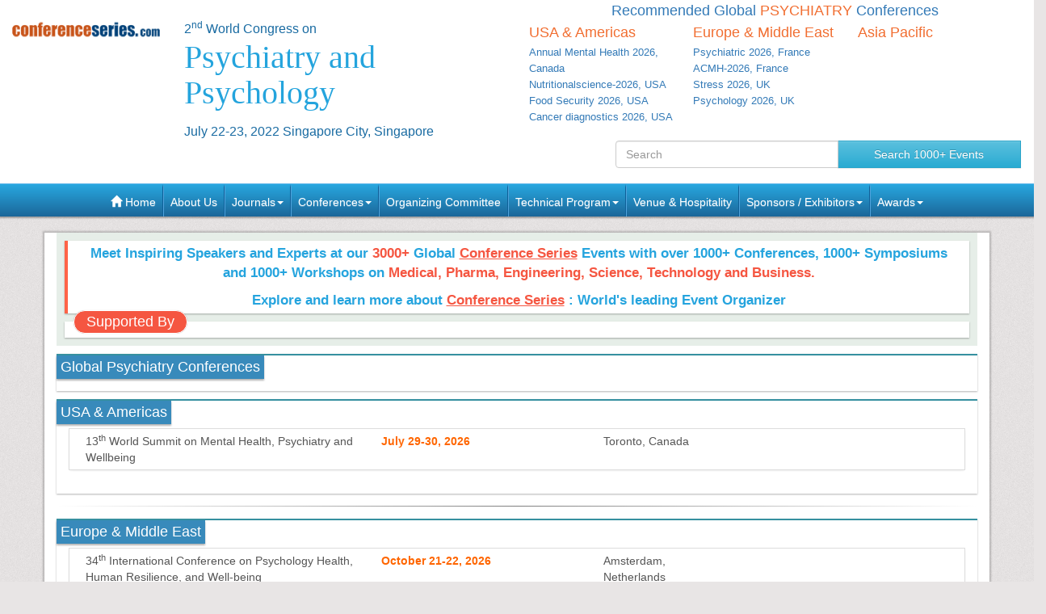

--- FILE ---
content_type: text/html; charset=UTF-8
request_url: https://psychiatry.psychiatryconferences.com/2022/recommended-global-conferences.php
body_size: 5956
content:
<!--psychiatry.psychiatryconferences.com-->





<!DOCTYPE html>
<html lang="en">
   <head>
      <meta charset="utf-8">
      <meta name="viewport" content="width=device-width, initial-scale=1.0">
      <meta http-equiv="X-UA-Compatible" content="IE=edge">
      <title>Recommended Global Conferences</title>
      <meta name="viewport" content="width=device-width, initial-scale=1.0">
      <meta name="keywords" content=""/>
      <meta name="description" content="">
      <meta name="author" content="">
      	
   
   <meta name="keywords" content="" />
	<meta name="description" content="">
	<meta property="og:url" content="https://psychiatry.psychiatryconferences.com/2022/" />
	<meta property="og:type" content="website" />
	<meta property="og:title" content="" />



<link rel="canonical" href="https://psychiatry.psychiatryconferences.com/2022/recommended-global-conferences.php">
<link rel="stylesheet" href="https://maxcdn.bootstrapcdn.com/bootstrap/3.3.4/css/bootstrap.min.css">
<link href="https://d2cax41o7ahm5l.cloudfront.net/cs/css/bootstrap-submenu.min.css" rel="stylesheet">
<link href="//maxcdn.bootstrapcdn.com/font-awesome/4.2.0/css/font-awesome.min.css" rel="stylesheet">
<link href='https://fonts.googleapis.com/css?family=Courgette' rel='stylesheet' type='text/css'>
<link rel="stylesheet" href="https://maxcdn.bootstrapcdn.com/bootstrap/3.3.4/css/bootstrap-theme.min.css">
<!--<link href="css/style.css" rel="stylesheet">-->
<!--<script type="text/javascript">var switchTo5x=true;</script>-->
<!-- Go to www.addthis.com/dashboard to customize your tools -->
<link href="https://d2cax41o7ahm5l.cloudfront.net/cs/css/style-2016.css" rel="stylesheet">
<!--<link href="https://s3.amazonaws.com/conferenceseries/css/style-2016.css" rel="stylesheet">
   --><!-- HTML5 Shim and Respond.js IE8 support of HTML5 elements and media queries -->
<!-- WARNING: Respond.js doesn't work if you view the page via file:// -->
<!--[if lt IE 9]>
<script src="https://oss.maxcdn.com/libs/html5shiv/3.7.0/html5shiv.js"></script>
<script src="https://oss.maxcdn.com/libs/respond.js/1.3.0/respond.min.js"></script>
<![endif]-->
<!-- Fav and touch icons -->
<link rel="shortcut icon" href="https://d2cax41o7ahm5l.cloudfront.net/cs/images/favicon.png">
<link rel="apple-touch-icon-precomposed" sizes="144x144" href="https://d2cax41o7ahm5l.cloudfront.net/cs/images/apple-touch-icon-144-precomposed.png">
<link rel="apple-touch-icon-precomposed" sizes="114x114" href="https://d2cax41o7ahm5l.cloudfront.net/cs/images/apple-touch-icon-114-precomposed.png">
<link rel="apple-touch-icon-precomposed" sizes="72x72" href="https://d2cax41o7ahm5l.cloudfront.net/cs/images/apple-touch-icon-72-precomposed.png">
<link rel="apple-touch-icon-precomposed" sizes="57x57" href="https://d2cax41o7ahm5l.cloudfront.net/cs/images/apple-touch-icon-57-precomposed.png">
<!-- Start Alexa Certify Javascript -->
<script type="text/javascript">
   _atrk_opts = { atrk_acct:"AQs4j1a4ZP00a6", domain:"psychiatryconferences.com",dynamic: true};
   (function() { var as = document.createElement('script'); as.type = 'text/javascript'; as.async = true; as.src = "https://d31qbv1cthcecs.cloudfront.net/atrk.js"; var s = document.getElementsByTagName('script')[0];s.parentNode.insertBefore(as, s); })();
</script>
<noscript><img src="https://d5nxst8fruw4z.cloudfront.net/atrk.gif?account=AQs4j1a4ZP00a6" style="display:none" height="1" width="1" alt="" /></noscript>
<!-- End Alexa Certify Javascript -->   
<!--Google Analytics Code Start -->
<!--
<script>
  (function(i,s,o,g,r,a,m){i['GoogleAnalyticsObject']=r;i[r]=i[r]||function(){
  (i[r].q=i[r].q||[]).push(arguments)},i[r].l=1*new Date();a=s.createElement(o),
  m=s.getElementsByTagName(o)[0];a.async=1;a.src=g;m.parentNode.insertBefore(a,m)
  })(window,document,'script','//www.google-analytics.com/analytics.js','ga');

  ga('create', '', 'auto');
  ga('send', 'pageview');

</script>
<!--

Google tag (gtag.js) --> 
<script async src="https://www.googletagmanager.com/gtag/js?id=G-E3XEJ9ELN0"></script> 
<script async src="https://www.googletagmanager.com/gtag/js?id=UA-155337631-16"></script> 

<script> window.dataLayer = window.dataLayer || []; 
function gtag(){dataLayer.push(arguments);
} 
gtag('js', new Date());
 gtag('config', 'G-E3XEJ9ELN0'); 
  gtag('config', 'UA-155337631-16'); 

 </script>


<!--Google Analytics Code End-->
<style>
   #cke_pastebin {
   position:absolute !important;
   background: #fff !important;
   width: auto !important;
   left: 0 !important;
   overflow:visible !important;
   height:auto !important;
   top: 0 !important;
   }
</style>
</head>
<body data-id="9596">
   <div id="CssFailCheck" class="hidden" style="height:1px;"></div>
   <header class="clearfix">
             
      <div class="col-md-12 page-header clearfix" >
         <div class="row">
            <div class="col-lg-2 col-md-2 col-sm-4 logo-main">
               <h2 class="logo "><a href="https://psychiatry.psychiatryconferences.com/2022/" title="Home" class="OMICS_Logo">
                  <img src="https://d2cax41o7ahm5l.cloudfront.net/cs/images/OMICS_logo.png" class="img-responsive" alt="OMICS International"></a>
               </h2>
               </p>
                          
            </div>
            <div class="col-lg-4 col-md-4 col-sm-8 title-main">
               <!--<div class="col-md-6 col-sm-8 title-main">-->
               <h1 class="title"><small>2<sup>nd</sup> World Congress on </small>
                  <span> Psychiatry and Psychology</span>
                  <small>July 22-23, 2022 Singapore City, Singapore</small>
                                 </h1>
               <div class="quick-links visible-xs">  
                  <a href="https://psychiatry.psychiatryconferences.com/2022/organizing-committee.php" class="btn btn-primary btn-sm"><strong>Organizing Committee</strong></a> 
                  <a href="https://psychiatry.psychiatryconferences.com/2022/abstract-submission.php" class="btn btn-danger btn-sm"><strong>Submit Abstract</strong></a>
                  <a href="https://psychiatry.psychiatryconferences.com/2022/registration.php" class="btn btn-success btn-sm"><strong>Register Now</strong></a> 
                  <a href="https://psychiatry.psychiatryconferences.com/2022/scientific-program.php" class="btn btn-success btn-sm wrap-link" ><i class="fa fa-download fa-lg"></i>  <strong><small>Previous</small> Scientific Program</strong></a> 
               </div>
            </div>
            <!--<div class="col-md-1 col-sm-4 conf-list-region" >
                              </div>-->
            <div class="col-lg-6 col-md-6 col-sm-12" style="margin-bottom: 30px;">
               <div>
                  <h6 class="text-center text-primary">Recommended Global <span class="text-uppercase text-danger">Psychiatry</span> Conferences</h6>
                  <div class="col-lg-4 col-md-4 col-sm-4 conf-list-region paddingzero">
                     <div class="conf-list-region-box ">
                        <div class="conf-list">
                           <h6 class="text-left text-danger">USA &amp; Americas</h6>
                           <div>
                              <ul class="list-unstyled">
                                                                   
                                 <li><a href="https://annualmentalhealth.psychiatryconferences.com/" target="_blank" title="Annual Mental Health 2026, Canada">Annual Mental Health 2026, Canada</a></li>
                                  
                                 <li><a href="https://nutritionalscience.nutritionalconference.com/" target="_blank" title="Nutritionalscience-2026, USA">Nutritionalscience-2026, USA</a></li>
                                  
                                 <li><a href="https://foodsecurity.conferenceseries.com/" target="_blank" title="Food Security 2026, USA">Food Security 2026, USA</a></li>
                                  
                                 <li><a href="https://cancerdiagnostics.insightconferences.com/" target="_blank" title="Cancer diagnostics 2026, USA">Cancer diagnostics 2026, USA</a></li>
                                                                  <li><a href="" title="" target="_blank"></a></li>
                              </ul>
                           </div>
                        </div>
                     </div>
                  </div>
                  <div class="col-lg-4 col-md-4 col-sm-4 conf-list-region paddingzero">
                     <div class="conf-list-region-box europe-list">
                        <div class="conf-list">
                           <h6 class="text-left text-danger">Europe &amp; Middle East</h6>
                           <div>
                              <ul class="list-unstyled">
                                  
                                   
                                 <li><a href="https://psychiatriccongress.insightconferences.com/" target="_blank" title="Psychiatric 2026, France">Psychiatric 2026, France</a></li>
                                  
                                   
                                 <li><a href="https://mentalhealth.conferenceseries.com/" target="_blank" title="ACMH-2026, France">ACMH-2026, France</a></li>
                                  
                                   
                                 <li><a href="https://stressmanagement.psychiatrycongress.com/" target="_blank" title="Stress 2026, UK">Stress 2026, UK</a></li>
                                  
                                   
                                 <li><a href="https://psychology.conferenceseries.com/" target="_blank" title="Psychology 2026, UK">Psychology 2026, UK</a></li>
                                                                  <li><a href="" title="" target="_blank"></a></li>
                              </ul>
                           </div>
                        </div>
                     </div>
                  </div>
                  <div class="col-lg-4 col-md-4 col-sm-4 conf-list-region paddingzero">
                     <div class="conf-list-region-box asia-pacific-list">
                        <div class="conf-list">
                           <h6 class="text-left text-danger">Asia Pacific</h6>
                           <div>
                              <ul class="list-unstyled">
                                                                  <li><a href="" title="" target="_blank"></a></li>
                              </ul>
                           </div>
                        </div>
                     </div>
                  </div>
               </div>
            </div>
            <div class='col-md-12'>
               <div class="row">
                  <div class="col-lg-6 col-md-6 col-sm-6 conf-list-region" >
                  </div>
                  <div style="height:30px;"></div> 
                  <div class="col-md-5  col-xs-12 top-search clearfix">
                     <form id="top-search-form" method="post" action="https://www.conferenceseries.com/search-results/" class="navbar-form" role="search">
                        <div class="input-group">
                           <input type="search" class="form-control" placeholder="Search" name="keyword" id="keyword" required>
                           <div class="input-group-btn">
                              <button type="submit" class="btn btn-info hidden-xs">Search 1000+ Events</button>
                              <button type="submit" class="btn btn-info visible-xs"><span class="glyphicon glyphicon-search" aria-hidden="true"></span></button>
                           </div>
                        </div>
                     </form>
                  </div>
               </div>
            </div>
         </div>
      </div>
   </header>
   <div class="row clearfix">
   <nav class="navbar navbar-default kesava" role="navigation">
      <div class="navbar-header visible-xs">
         <button type="button" class="navbar-toggle" data-toggle="collapse" data-target="#main-nav"> <span class="sr-only">Toggle navigation</span> <span class="icon-bar"></span> <span class="icon-bar"></span> <span class="icon-bar"></span> </button>
      </div>
      <div class="collapse navbar-collapse" id="main-nav">
         <ul class="nav navbar-nav">
            <li><a href="https://psychiatry.psychiatryconferences.com/2022/" title="Home"><span class="glyphicon glyphicon-home" aria-hidden="true"></span> Home</a></li>
            <li><a href="https://www.omicsonline.org/about.php" title="About Us" target="_blank">About Us</a></li>
            <li class="dropdown">
               <a href="#" title="Explore Our Journals" class="dropdown-toggle" data-toggle="dropdown">Journals<strong class="caret"></strong></a>
               <ul class="dropdown-menu">
                  <li><a href="https://www.omicsonline.org/open-access-journals-list.php" title="A-Z Journals" target="_blank">A-Z Journals</a></li>
                  <li><a href="https://www.omicsonline.org/scientific-journals.php" title="Browse by Subject" target="_blank">Browse by Subject</a></li>
                  <li><a href="https://www.omicsonline.org/newly-launched-journals.php" title="Newly Launched Journals" target="_blank">Newly Launched Journals</a></li>
                  <li><a href="https://www.omicsonline.org/open-access.php" title="Open Access" target="_blank">Open Access</a></li>
               </ul>
            </li>
            <li class="dropdown">
               <a href="#" title="Explore Our Conferences" class="dropdown-toggle" data-toggle="dropdown">Conferences<strong class="caret"></strong></a>
               <ul class="dropdown-menu">
                  <li><a href="https://www.conferenceseries.com/" title="Upcoming Conferences" target="_blank">Upcoming Conferences</a></li>
                  <li><a href="https://www.conferenceseries.com/previous.php" title="Previous Conferences" target="_blank">Previous Conferences</a></li>
                  <li><a href="https://www.conferenceseries.com/past-conference-reports.php" title="Past Conference Reports" target="_blank" >Past Conferences Reports</a></li>
               </ul>
            </li>
            <!--<li><a href="https://psychiatry.psychiatryconferences.com/2022/abstract-submission.php" title="Submit your Abstract">Abstract</a></li>-->
                        <!--
               <li class="dropdown"><a href="#" class="dropdown-toggle" data-toggle="dropdown" title="Click to Register">Registration<strong class="caret"></strong></a>
               	<ul class="dropdown-menu">
                   <li><a href="registration.php" title="Click to Register">International Registration</a></li>
                   <li><a href="" title="Registration">National Registration</a></li>
                 </ul>
               
               </li>
               -->
                        <!--<li><a href="registration.php" title="Click to Register">Registration</a></li>-->
                        <li><a href="https://psychiatry.psychiatryconferences.com/2022/organizing-committee.php" title="Organizing Committee">Organizing Committee</a></li>
            <li class="dropdown">
               <a href="#" title="Conference Details" class="dropdown-toggle" data-toggle="dropdown">Technical Program<strong class="caret"></strong></a>
               <ul class="dropdown-menu">
                  <li><a href="https://psychiatry.psychiatryconferences.com/2022/symposium.php" title="Symposium &amp; Contact Details">Symposium &amp; Contact Details</a></li>
                  <li class="dropdown-submenu">
                     <a href="#" title="Scientific Program" class="dropdown-toggle" data-toggle="dropdown">Scientific Program</a>
                                       </li>
                  <li><a href="https://psychiatry.psychiatryconferences.com/2022/speaker-guidelines.php" title="Speaker Guidelines &amp; FAQ">Speaker Guidelines &amp; FAQ</a></li>
                  <li><a href="https://psychiatry.psychiatryconferences.com/2022/young-researchers-forum.php" title="Young Researchers Forum">Young Researchers Forum</a></li>
                  <li><a href="https://psychiatry.psychiatryconferences.com/2022/cancellation-policy.php" title="Terms and Conditions">Terms &amp; Conditions</a></li>
                  <li><a href="https://network.conferenceseries.com/index.php?id=331" title="B2B" target="_blank">B2B</a></li>
               </ul>
            </li>
            <li><a href="https://psychiatry.psychiatryconferences.com/2022/venue-hospitality.php" title="Venue and Hospitality">Venue &amp; Hospitality</a></li>
            <li class="dropdown">
               <a href="#" title="Sponsors &amp; Exhibitors Details" class="dropdown-toggle" data-toggle="dropdown">Sponsors / Exhibitors<strong class="caret"></strong></a>
               <ul class="dropdown-menu">
                  <li><a href="https://psychiatry.psychiatryconferences.com/2022/sponsors.php" title="Sponsors">Sponsors</a></li>
                  <li><a href="https://psychiatry.psychiatryconferences.com/2022/exhibition.php" title="Exhibition">Exhibition</a></li>
                  <li class="dropdown-submenu">
                     <a href="#" title="Supporters" class="dropdown-toggle" data-toggle="dropdown">Our Supporters</a>
                     <ul class="dropdown-menu">
                        <li><a href="https://www.omicsonline.org/sponsors-2014.php" title="2014 Supporters" target="_blank">2014 Supporters</a></li>
                        <li><a href="https://www.omicsonline.org/sponsors-2013.php" title="2013 Supporters" target="_blank">2013 Supporters</a></li>
                        <li><a href="https://www.omicsonline.org/sponsors-2012.php" title="2012 Supporters" target="_blank">2012 Supporters</a></li>
                        <li><a href="https://www.omicsonline.org/sponsors-2011.php" title="2011 Supporters" target="_blank">2011 Supporters</a></li>
                     </ul>
                  </li>
               </ul>
            </li>
            <li class="dropdown">
               <a href="#" title="Awards" class="dropdown-toggle" data-toggle="dropdown">Awards<strong class="caret"></strong></a>
               <ul class="dropdown-menu">
                  <li><a href="https://psychiatry.psychiatryconferences.com/2022/poster-presentation.php" title="Poster Presentation">Poster Presentation</a></li>
                  <li><a href="https://psychiatry.psychiatryconferences.com/2022/eposter-presentation.php" title="Poster Presentation">ePoster Presentation</a></li>
               </ul>
            </li>
         </ul>
         <!-- </li> -->
         <!-- </ul> -->
      </div>
   </nav>
</div>   <div class="container">      <!--Header Ends Here--> 
            <!--Main Content Starts Here-->
      <style>
         h4#spkname {
         font-size: 14px;
         font-weight: bold;
         color: #E86300;
         }
         h4#spkinfo {
         font-size: 14px;
         color: #333;
         }
      </style>
      <div class="company-info">
         <blockquote class="text-center company-info">
    <p>Meet Inspiring Speakers and Experts at our <span>3000+</span> Global <span><a href="https://www.conferenceseries.com/" title="Conferenceseries " target="_blank">Conference Series</a></span> Events with over 1000+ Conferences, 1000+ Symposiums<br/> and 1000+ Workshops on <span>Medical, Pharma, Engineering, Science, Technology and Business.</span> </p>
    <p>Explore and learn more about <span><a href="https://www.conferenceseries.com/" title="Conference Series" target="_blank">Conference Series</a></span> : World's leading Event Organizer</p>
</blockquote>
         <div class="supportedBy well well-sm">
            <h3 class="pull-left">Supported By</h3>
            <ul class="list-inline cl-effect-20">
                           </ul>
         </div>
      </div>
                        <div class="present-conferences clearfix">
         <h3 class="text-primary">Global&nbsp;Psychiatry&nbsp;Conferences</h3>
      </div>
      <div class="present-conferences clearfix">
         <h3 class="text-primary" id="usa">USA &amp; Americas</h3>
         <div class="col-md-12">
            <div class="list-group">
                 
               <a href="https://annualmentalhealth.psychiatryconferences.com/" title="Annual Mental Health 2026, Canada" target="_blank" class="list-group-item clearfix">
                  <div class="col-md-4">13<sup>th</sup> World Summit on Mental Health, Psychiatry and Wellbeing</span> </div>
                  <div class="col-md-3"><span>July 29-30, 2026</span></div>
                  <div class="col-md-2">Toronto,   Canada</div>
               </a>
                           </div>
         </div>
      </div>
      <hr />
      <div class="present-conferences clearfix">
         <h3 class="text-primary" id="europe">Europe & Middle East</h3>
         <div class="col-md-12">
            <div class="list-group">
                 
               <a href="https://psychologyhealth.psychiatryconferences.com/" title="Psychology Health 2026, Netherlands" target="_blank" class="list-group-item clearfix">
                  <div class="col-md-4">34<sup>th</sup> International Conference on Psychology Health, Human Resilience, and Well-being</span> </div>
                  <div class="col-md-3"><span>October 21-22, 2026</span></div>
                  <div class="col-md-2">Amsterdam,   Netherlands</div>
               </a>
                 
               <a href="https://psychology.annualcongress.com/" title="PSYCHOLOGY EDUCATION 2026, France" target="_blank" class="list-group-item clearfix">
                  <div class="col-md-4">7<sup>th</sup> International Conference on Psychology Education, Counseling, Psychotherapy and Recovery</span> </div>
                  <div class="col-md-3"><span>August 26-27, 2026</span></div>
                  <div class="col-md-2">Paris,   France</div>
               </a>
                 
               <a href="https://psychology.psychiatryconferences.com/" title="Psychologists Meet 2026, France" target="_blank" class="list-group-item clearfix">
                  <div class="col-md-4">7<sup>th</sup> European Psychologists, Psychiatrists and Mental Health Experts Meeting</span> </div>
                  <div class="col-md-3"><span>June 25-26, 2026</span></div>
                  <div class="col-md-2">Paris,   France</div>
               </a>
                 
               <a href="https://stressdisorder.psychiatrycongress.com/" title="Stress Meet 2026, France" target="_blank" class="list-group-item clearfix">
                  <div class="col-md-4">5<sup>th</sup> International Summit on Depression, Anxiety and Stress Management </span> </div>
                  <div class="col-md-3"><span>June 25-26, 2026</span></div>
                  <div class="col-md-2">Paris,   France</div>
               </a>
                 
               <a href="https://mentalhealth.insightconferences.com/" title="Mental Health 2026, Spain" target="_blank" class="list-group-item clearfix">
                  <div class="col-md-4">14<sup>th</sup> International Conference on Mental Health and Human Resilience</span> </div>
                  <div class="col-md-3"><span>June 22-23, 2026</span></div>
                  <div class="col-md-2">Madrid,   Spain</div>
               </a>
                 
               <a href="https://mentalhealth.global-summit.com/" title="MENTAL HEALTH SUMMIT-2026, France" target="_blank" class="list-group-item clearfix">
                  <div class="col-md-4">12<sup>th</sup> International Conference on Mental Health and Psychiatry</span> </div>
                  <div class="col-md-3"><span>June 18-19, 2026</span></div>
                  <div class="col-md-2">Paris,   France</div>
               </a>
                 
               <a href="https://addictioncongress.psychiatryconferences.com/" title="Addiction Congress 2026, France" target="_blank" class="list-group-item clearfix">
                  <div class="col-md-4">15<sup>th</sup> World Congress on Addictive Disorders & Addiction Therapy</span> </div>
                  <div class="col-md-3"><span>June 15-16, 2026</span></div>
                  <div class="col-md-2">Paris,   France</div>
               </a>
                 
               <a href="https://europe.psychiatryconferences.com/" title="Euro Psychiatry 2026, France" target="_blank" class="list-group-item clearfix">
                  <div class="col-md-4">36<sup>th</sup> Euro Congress on Psychiatrists and Psychologists</span> </div>
                  <div class="col-md-3"><span>June 15-16, 2026</span></div>
                  <div class="col-md-2">Paris,   France</div>
               </a>
                 
               <a href="https://childpsychology.insightconferences.com/" title="Child Psychology 2026, Switzerland" target="_blank" class="list-group-item clearfix">
                  <div class="col-md-4">37<sup>th</sup> International Conference on Adolescent Medicine and Child Psychology</span> </div>
                  <div class="col-md-3"><span>June 15-16, 2026</span></div>
                  <div class="col-md-2">Zurich,   Switzerland</div>
               </a>
                 
               <a href="https://addictiontherapy.conferenceseries.com/" title="ADDICTION THERAPY MEET 2026, Switzerland" target="_blank" class="list-group-item clearfix">
                  <div class="col-md-4">11<sup>th</sup> International Conference on Addiction Therapy</span> </div>
                  <div class="col-md-3"><span>June 01-02, 2026</span></div>
                  <div class="col-md-2">Zurich,   Switzerland</div>
               </a>
                 
               <a href="https://autism.psychiatryconferences.com/" title="Autism 2026, France" target="_blank" class="list-group-item clearfix">
                  <div class="col-md-4">8<sup>th</sup> European Autism Congress</span> </div>
                  <div class="col-md-3"><span>May 27-28, 2026</span></div>
                  <div class="col-md-2">Paris,   France</div>
               </a>
                 
               <a href="https://clinicalpsychology.psychiatryconferences.com/" title="Clinical Psychology 2026, UAE" target="_blank" class="list-group-item clearfix">
                  <div class="col-md-4">9<sup>th</sup> International Conference on Clinical Psychology and Depression</span> </div>
                  <div class="col-md-3"><span>May 25-26, 2026</span></div>
                  <div class="col-md-2">Dubai,   UAE</div>
               </a>
                 
               <a href="https://dementia.psychiatryconferences.com/" title="Euro Dementia-2026, France" target="_blank" class="list-group-item clearfix">
                  <div class="col-md-4">6<sup>th</sup> European Conference on Dementia, Alzheimers and Neurological Disorders</span> </div>
                  <div class="col-md-3"><span>May 21-22, 2026</span></div>
                  <div class="col-md-2">Paris,   France</div>
               </a>
                 
               <a href="https://addiction.neuroconferences.com/" title="ADDICTION PSYCHIATRY 2026, UK" target="_blank" class="list-group-item clearfix">
                  <div class="col-md-4">6<sup>th</sup> World Conference on Addiction Psychiatry</span> </div>
                  <div class="col-md-3"><span>May 18-19, 2026</span></div>
                  <div class="col-md-2">London,   UK</div>
               </a>
                 
               <a href="https://psychiatry.healthconferences.org/" title="PSYCHIATRY MEET-2026, France" target="_blank" class="list-group-item clearfix">
                  <div class="col-md-4">36<sup>th</sup> International Conference on Psychiatry and Mental Health</span> </div>
                  <div class="col-md-3"><span>May 04-05, 2026</span></div>
                  <div class="col-md-2">Paris,   France</div>
               </a>
                 
               <a href="https://positivepsychology.annualcongress.com/" title="Positive Psychology 2026, France" target="_blank" class="list-group-item clearfix">
                  <div class="col-md-4">39<sup>th</sup> World Summit on Positive Psychology, Happiness, Mindfulness, and Wellness</span> </div>
                  <div class="col-md-3"><span>April 28-29, 2026</span></div>
                  <div class="col-md-2">Paris,   France</div>
               </a>
                 
               <a href="https://psychiatrist.conferenceseries.com/" title="WORLD PSYCHIATRISTS 2026, Italy" target="_blank" class="list-group-item clearfix">
                  <div class="col-md-4">33<sup>rd</sup> World Psychiatrists and Psychologists Meet</span> </div>
                  <div class="col-md-3"><span>April 20-21, 2026</span></div>
                  <div class="col-md-2">Rome,   Italy</div>
               </a>
                 
               <a href="https://addiction.psychiatryconferences.com/" title="Addiction 2026, Austria" target="_blank" class="list-group-item clearfix">
                  <div class="col-md-4">18<sup>th</sup> International Conference on Addiction & Psychiatry</span> </div>
                  <div class="col-md-3"><span>April 08-09, 2026</span></div>
                  <div class="col-md-2">Vienna,   Austria</div>
               </a>
                 
               <a href="https://cns.global-summit.com/" title="CNS Disorders 2026, Netherlands" target="_blank" class="list-group-item clearfix">
                  <div class="col-md-4">11<sup>th</sup> International Conference on Central Nervous System Disorders and Therapeutics</span> </div>
                  <div class="col-md-3"><span>March 10-11, 2026</span></div>
                  <div class="col-md-2">Amsterdam,   Netherlands</div>
               </a>
                 
               <a href="https://psychosomatic.conferenceseries.com/" title="Psychosomatic Medicine-2026, UK" target="_blank" class="list-group-item clearfix">
                  <div class="col-md-4">42<sup>nd</sup> International Conference on Psychiatry & Psychosomatic Medicine</span> </div>
                  <div class="col-md-3"><span>March 09-10, 2026</span></div>
                  <div class="col-md-2">London,   UK</div>
               </a>
                 
               <a href="https://psychology.conferenceseries.com/" title="Psychology 2026, UK" target="_blank" class="list-group-item clearfix">
                  <div class="col-md-4">35<sup>th</sup> International Conference on Psychology, Psychotherapy and Mental Wellness</span> </div>
                  <div class="col-md-3"><span>March 09-10, 2026</span></div>
                  <div class="col-md-2">London,   UK</div>
               </a>
                 
               <a href="https://stressmanagement.psychiatrycongress.com/" title="Stress 2026, UK" target="_blank" class="list-group-item clearfix">
                  <div class="col-md-4">12<sup>th</sup> International Conference on Depression, Anxiety and Stress Management</span> </div>
                  <div class="col-md-3"><span>February 23-24, 2026</span></div>
                  <div class="col-md-2">London,   UK</div>
               </a>
                 
               <a href="https://psychiatriccongress.insightconferences.com/" title="Psychiatric 2026, France" target="_blank" class="list-group-item clearfix">
                  <div class="col-md-4">43<sup>rd</sup> Global Psychiatry and Mental Health Conference</span> </div>
                  <div class="col-md-3"><span>February 16-16, 2026</span></div>
                  <div class="col-md-2">Paris,   France</div>
               </a>
                 
               <a href="https://mentalhealth.conferenceseries.com/" title="ACMH-2026, France" target="_blank" class="list-group-item clearfix">
                  <div class="col-md-4">6<sup>th</sup> Annual Congress on Mental Health</span> </div>
                  <div class="col-md-3"><span>February 16-17, 2026</span></div>
                  <div class="col-md-2">Paris,   France</div>
               </a>
                           </div>
         </div>
      </div>
      <hr />
      <div class="present-conferences clearfix">
         <h3 class="text-primary" id="asia">Asia Pacific</h3>
         <div class="col-md-12">
            <div class="list-group">
                 
               <a href="https://<script defer src="https://static.cloudflareinsights.com/beacon.min.js/vcd15cbe7772f49c399c6a5babf22c1241717689176015" integrity="sha512-ZpsOmlRQV6y907TI0dKBHq9Md29nnaEIPlkf84rnaERnq6zvWvPUqr2ft8M1aS28oN72PdrCzSjY4U6VaAw1EQ==" data-cf-beacon='{"version":"2024.11.0","token":"50a8b712c23e4f40b7263159f20ed877","r":1,"server_timing":{"name":{"cfCacheStatus":true,"cfEdge":true,"cfExtPri":true,"cfL4":true,"cfOrigin":true,"cfSpeedBrain":true},"location_startswith":null}}' crossorigin="anonymous"></script>
